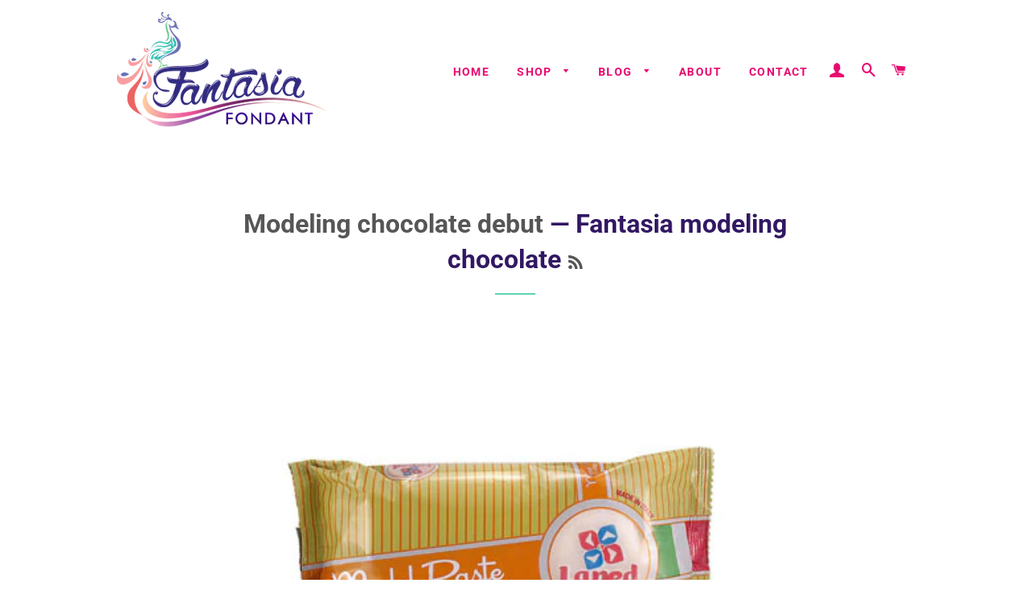

--- FILE ---
content_type: text/html; charset=UTF-8
request_url: https://reviews.enormapps.com/product-reviews/api/settings
body_size: -149
content:
{"error":true,"msg":"Please Upgrade Plan"}